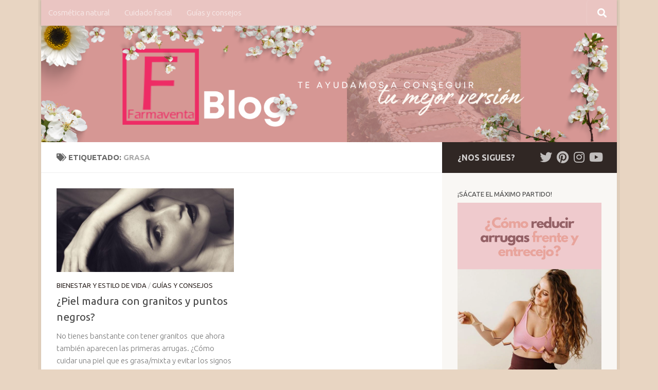

--- FILE ---
content_type: text/html; charset=UTF-8
request_url: https://blog.farmaventa.es/tag/grasa/
body_size: 12687
content:
<!DOCTYPE html>
<html class="no-js" lang="es">
<head>
  <meta charset="UTF-8">
  <meta name="viewport" content="width=device-width, initial-scale=1.0">
  <link rel="profile" href="https://gmpg.org/xfn/11" />
  <link rel="pingback" href="https://blog.farmaventa.es/xmlrpc.php">

  <title>grasa</title>
<meta name='robots' content='max-image-preview:large' />
	<style>img:is([sizes="auto" i], [sizes^="auto," i]) { contain-intrinsic-size: 3000px 1500px }</style>
	<script>document.documentElement.className = document.documentElement.className.replace("no-js","js");</script>
<link rel='dns-prefetch' href='//www.googletagmanager.com' />
<link rel="alternate" type="application/rss+xml" title=" &raquo; Feed" href="https://blog.farmaventa.es/feed/" />
<link rel="alternate" type="application/rss+xml" title=" &raquo; Feed de los comentarios" href="https://blog.farmaventa.es/comments/feed/" />
<link id="hu-user-gfont" href="//fonts.googleapis.com/css?family=Ubuntu:400,400italic,300italic,300,700&subset=latin,cyrillic-ext" rel="stylesheet" type="text/css"><link rel="alternate" type="application/rss+xml" title=" &raquo; Etiqueta grasa del feed" href="https://blog.farmaventa.es/tag/grasa/feed/" />
<script>
window._wpemojiSettings = {"baseUrl":"https:\/\/s.w.org\/images\/core\/emoji\/16.0.1\/72x72\/","ext":".png","svgUrl":"https:\/\/s.w.org\/images\/core\/emoji\/16.0.1\/svg\/","svgExt":".svg","source":{"concatemoji":"https:\/\/blog.farmaventa.es\/wp-includes\/js\/wp-emoji-release.min.js?ver=6.8.3"}};
/*! This file is auto-generated */
!function(s,n){var o,i,e;function c(e){try{var t={supportTests:e,timestamp:(new Date).valueOf()};sessionStorage.setItem(o,JSON.stringify(t))}catch(e){}}function p(e,t,n){e.clearRect(0,0,e.canvas.width,e.canvas.height),e.fillText(t,0,0);var t=new Uint32Array(e.getImageData(0,0,e.canvas.width,e.canvas.height).data),a=(e.clearRect(0,0,e.canvas.width,e.canvas.height),e.fillText(n,0,0),new Uint32Array(e.getImageData(0,0,e.canvas.width,e.canvas.height).data));return t.every(function(e,t){return e===a[t]})}function u(e,t){e.clearRect(0,0,e.canvas.width,e.canvas.height),e.fillText(t,0,0);for(var n=e.getImageData(16,16,1,1),a=0;a<n.data.length;a++)if(0!==n.data[a])return!1;return!0}function f(e,t,n,a){switch(t){case"flag":return n(e,"\ud83c\udff3\ufe0f\u200d\u26a7\ufe0f","\ud83c\udff3\ufe0f\u200b\u26a7\ufe0f")?!1:!n(e,"\ud83c\udde8\ud83c\uddf6","\ud83c\udde8\u200b\ud83c\uddf6")&&!n(e,"\ud83c\udff4\udb40\udc67\udb40\udc62\udb40\udc65\udb40\udc6e\udb40\udc67\udb40\udc7f","\ud83c\udff4\u200b\udb40\udc67\u200b\udb40\udc62\u200b\udb40\udc65\u200b\udb40\udc6e\u200b\udb40\udc67\u200b\udb40\udc7f");case"emoji":return!a(e,"\ud83e\udedf")}return!1}function g(e,t,n,a){var r="undefined"!=typeof WorkerGlobalScope&&self instanceof WorkerGlobalScope?new OffscreenCanvas(300,150):s.createElement("canvas"),o=r.getContext("2d",{willReadFrequently:!0}),i=(o.textBaseline="top",o.font="600 32px Arial",{});return e.forEach(function(e){i[e]=t(o,e,n,a)}),i}function t(e){var t=s.createElement("script");t.src=e,t.defer=!0,s.head.appendChild(t)}"undefined"!=typeof Promise&&(o="wpEmojiSettingsSupports",i=["flag","emoji"],n.supports={everything:!0,everythingExceptFlag:!0},e=new Promise(function(e){s.addEventListener("DOMContentLoaded",e,{once:!0})}),new Promise(function(t){var n=function(){try{var e=JSON.parse(sessionStorage.getItem(o));if("object"==typeof e&&"number"==typeof e.timestamp&&(new Date).valueOf()<e.timestamp+604800&&"object"==typeof e.supportTests)return e.supportTests}catch(e){}return null}();if(!n){if("undefined"!=typeof Worker&&"undefined"!=typeof OffscreenCanvas&&"undefined"!=typeof URL&&URL.createObjectURL&&"undefined"!=typeof Blob)try{var e="postMessage("+g.toString()+"("+[JSON.stringify(i),f.toString(),p.toString(),u.toString()].join(",")+"));",a=new Blob([e],{type:"text/javascript"}),r=new Worker(URL.createObjectURL(a),{name:"wpTestEmojiSupports"});return void(r.onmessage=function(e){c(n=e.data),r.terminate(),t(n)})}catch(e){}c(n=g(i,f,p,u))}t(n)}).then(function(e){for(var t in e)n.supports[t]=e[t],n.supports.everything=n.supports.everything&&n.supports[t],"flag"!==t&&(n.supports.everythingExceptFlag=n.supports.everythingExceptFlag&&n.supports[t]);n.supports.everythingExceptFlag=n.supports.everythingExceptFlag&&!n.supports.flag,n.DOMReady=!1,n.readyCallback=function(){n.DOMReady=!0}}).then(function(){return e}).then(function(){var e;n.supports.everything||(n.readyCallback(),(e=n.source||{}).concatemoji?t(e.concatemoji):e.wpemoji&&e.twemoji&&(t(e.twemoji),t(e.wpemoji)))}))}((window,document),window._wpemojiSettings);
</script>
<style id='wp-emoji-styles-inline-css'>

	img.wp-smiley, img.emoji {
		display: inline !important;
		border: none !important;
		box-shadow: none !important;
		height: 1em !important;
		width: 1em !important;
		margin: 0 0.07em !important;
		vertical-align: -0.1em !important;
		background: none !important;
		padding: 0 !important;
	}
</style>
<link rel='stylesheet' id='wp-block-library-css' href='https://blog.farmaventa.es/wp-includes/css/dist/block-library/style.min.css?ver=6.8.3' media='all' />
<style id='classic-theme-styles-inline-css'>
/*! This file is auto-generated */
.wp-block-button__link{color:#fff;background-color:#32373c;border-radius:9999px;box-shadow:none;text-decoration:none;padding:calc(.667em + 2px) calc(1.333em + 2px);font-size:1.125em}.wp-block-file__button{background:#32373c;color:#fff;text-decoration:none}
</style>
<style id='global-styles-inline-css'>
:root{--wp--preset--aspect-ratio--square: 1;--wp--preset--aspect-ratio--4-3: 4/3;--wp--preset--aspect-ratio--3-4: 3/4;--wp--preset--aspect-ratio--3-2: 3/2;--wp--preset--aspect-ratio--2-3: 2/3;--wp--preset--aspect-ratio--16-9: 16/9;--wp--preset--aspect-ratio--9-16: 9/16;--wp--preset--color--black: #000000;--wp--preset--color--cyan-bluish-gray: #abb8c3;--wp--preset--color--white: #ffffff;--wp--preset--color--pale-pink: #f78da7;--wp--preset--color--vivid-red: #cf2e2e;--wp--preset--color--luminous-vivid-orange: #ff6900;--wp--preset--color--luminous-vivid-amber: #fcb900;--wp--preset--color--light-green-cyan: #7bdcb5;--wp--preset--color--vivid-green-cyan: #00d084;--wp--preset--color--pale-cyan-blue: #8ed1fc;--wp--preset--color--vivid-cyan-blue: #0693e3;--wp--preset--color--vivid-purple: #9b51e0;--wp--preset--gradient--vivid-cyan-blue-to-vivid-purple: linear-gradient(135deg,rgba(6,147,227,1) 0%,rgb(155,81,224) 100%);--wp--preset--gradient--light-green-cyan-to-vivid-green-cyan: linear-gradient(135deg,rgb(122,220,180) 0%,rgb(0,208,130) 100%);--wp--preset--gradient--luminous-vivid-amber-to-luminous-vivid-orange: linear-gradient(135deg,rgba(252,185,0,1) 0%,rgba(255,105,0,1) 100%);--wp--preset--gradient--luminous-vivid-orange-to-vivid-red: linear-gradient(135deg,rgba(255,105,0,1) 0%,rgb(207,46,46) 100%);--wp--preset--gradient--very-light-gray-to-cyan-bluish-gray: linear-gradient(135deg,rgb(238,238,238) 0%,rgb(169,184,195) 100%);--wp--preset--gradient--cool-to-warm-spectrum: linear-gradient(135deg,rgb(74,234,220) 0%,rgb(151,120,209) 20%,rgb(207,42,186) 40%,rgb(238,44,130) 60%,rgb(251,105,98) 80%,rgb(254,248,76) 100%);--wp--preset--gradient--blush-light-purple: linear-gradient(135deg,rgb(255,206,236) 0%,rgb(152,150,240) 100%);--wp--preset--gradient--blush-bordeaux: linear-gradient(135deg,rgb(254,205,165) 0%,rgb(254,45,45) 50%,rgb(107,0,62) 100%);--wp--preset--gradient--luminous-dusk: linear-gradient(135deg,rgb(255,203,112) 0%,rgb(199,81,192) 50%,rgb(65,88,208) 100%);--wp--preset--gradient--pale-ocean: linear-gradient(135deg,rgb(255,245,203) 0%,rgb(182,227,212) 50%,rgb(51,167,181) 100%);--wp--preset--gradient--electric-grass: linear-gradient(135deg,rgb(202,248,128) 0%,rgb(113,206,126) 100%);--wp--preset--gradient--midnight: linear-gradient(135deg,rgb(2,3,129) 0%,rgb(40,116,252) 100%);--wp--preset--font-size--small: 13px;--wp--preset--font-size--medium: 20px;--wp--preset--font-size--large: 36px;--wp--preset--font-size--x-large: 42px;--wp--preset--spacing--20: 0.44rem;--wp--preset--spacing--30: 0.67rem;--wp--preset--spacing--40: 1rem;--wp--preset--spacing--50: 1.5rem;--wp--preset--spacing--60: 2.25rem;--wp--preset--spacing--70: 3.38rem;--wp--preset--spacing--80: 5.06rem;--wp--preset--shadow--natural: 6px 6px 9px rgba(0, 0, 0, 0.2);--wp--preset--shadow--deep: 12px 12px 50px rgba(0, 0, 0, 0.4);--wp--preset--shadow--sharp: 6px 6px 0px rgba(0, 0, 0, 0.2);--wp--preset--shadow--outlined: 6px 6px 0px -3px rgba(255, 255, 255, 1), 6px 6px rgba(0, 0, 0, 1);--wp--preset--shadow--crisp: 6px 6px 0px rgba(0, 0, 0, 1);}:where(.is-layout-flex){gap: 0.5em;}:where(.is-layout-grid){gap: 0.5em;}body .is-layout-flex{display: flex;}.is-layout-flex{flex-wrap: wrap;align-items: center;}.is-layout-flex > :is(*, div){margin: 0;}body .is-layout-grid{display: grid;}.is-layout-grid > :is(*, div){margin: 0;}:where(.wp-block-columns.is-layout-flex){gap: 2em;}:where(.wp-block-columns.is-layout-grid){gap: 2em;}:where(.wp-block-post-template.is-layout-flex){gap: 1.25em;}:where(.wp-block-post-template.is-layout-grid){gap: 1.25em;}.has-black-color{color: var(--wp--preset--color--black) !important;}.has-cyan-bluish-gray-color{color: var(--wp--preset--color--cyan-bluish-gray) !important;}.has-white-color{color: var(--wp--preset--color--white) !important;}.has-pale-pink-color{color: var(--wp--preset--color--pale-pink) !important;}.has-vivid-red-color{color: var(--wp--preset--color--vivid-red) !important;}.has-luminous-vivid-orange-color{color: var(--wp--preset--color--luminous-vivid-orange) !important;}.has-luminous-vivid-amber-color{color: var(--wp--preset--color--luminous-vivid-amber) !important;}.has-light-green-cyan-color{color: var(--wp--preset--color--light-green-cyan) !important;}.has-vivid-green-cyan-color{color: var(--wp--preset--color--vivid-green-cyan) !important;}.has-pale-cyan-blue-color{color: var(--wp--preset--color--pale-cyan-blue) !important;}.has-vivid-cyan-blue-color{color: var(--wp--preset--color--vivid-cyan-blue) !important;}.has-vivid-purple-color{color: var(--wp--preset--color--vivid-purple) !important;}.has-black-background-color{background-color: var(--wp--preset--color--black) !important;}.has-cyan-bluish-gray-background-color{background-color: var(--wp--preset--color--cyan-bluish-gray) !important;}.has-white-background-color{background-color: var(--wp--preset--color--white) !important;}.has-pale-pink-background-color{background-color: var(--wp--preset--color--pale-pink) !important;}.has-vivid-red-background-color{background-color: var(--wp--preset--color--vivid-red) !important;}.has-luminous-vivid-orange-background-color{background-color: var(--wp--preset--color--luminous-vivid-orange) !important;}.has-luminous-vivid-amber-background-color{background-color: var(--wp--preset--color--luminous-vivid-amber) !important;}.has-light-green-cyan-background-color{background-color: var(--wp--preset--color--light-green-cyan) !important;}.has-vivid-green-cyan-background-color{background-color: var(--wp--preset--color--vivid-green-cyan) !important;}.has-pale-cyan-blue-background-color{background-color: var(--wp--preset--color--pale-cyan-blue) !important;}.has-vivid-cyan-blue-background-color{background-color: var(--wp--preset--color--vivid-cyan-blue) !important;}.has-vivid-purple-background-color{background-color: var(--wp--preset--color--vivid-purple) !important;}.has-black-border-color{border-color: var(--wp--preset--color--black) !important;}.has-cyan-bluish-gray-border-color{border-color: var(--wp--preset--color--cyan-bluish-gray) !important;}.has-white-border-color{border-color: var(--wp--preset--color--white) !important;}.has-pale-pink-border-color{border-color: var(--wp--preset--color--pale-pink) !important;}.has-vivid-red-border-color{border-color: var(--wp--preset--color--vivid-red) !important;}.has-luminous-vivid-orange-border-color{border-color: var(--wp--preset--color--luminous-vivid-orange) !important;}.has-luminous-vivid-amber-border-color{border-color: var(--wp--preset--color--luminous-vivid-amber) !important;}.has-light-green-cyan-border-color{border-color: var(--wp--preset--color--light-green-cyan) !important;}.has-vivid-green-cyan-border-color{border-color: var(--wp--preset--color--vivid-green-cyan) !important;}.has-pale-cyan-blue-border-color{border-color: var(--wp--preset--color--pale-cyan-blue) !important;}.has-vivid-cyan-blue-border-color{border-color: var(--wp--preset--color--vivid-cyan-blue) !important;}.has-vivid-purple-border-color{border-color: var(--wp--preset--color--vivid-purple) !important;}.has-vivid-cyan-blue-to-vivid-purple-gradient-background{background: var(--wp--preset--gradient--vivid-cyan-blue-to-vivid-purple) !important;}.has-light-green-cyan-to-vivid-green-cyan-gradient-background{background: var(--wp--preset--gradient--light-green-cyan-to-vivid-green-cyan) !important;}.has-luminous-vivid-amber-to-luminous-vivid-orange-gradient-background{background: var(--wp--preset--gradient--luminous-vivid-amber-to-luminous-vivid-orange) !important;}.has-luminous-vivid-orange-to-vivid-red-gradient-background{background: var(--wp--preset--gradient--luminous-vivid-orange-to-vivid-red) !important;}.has-very-light-gray-to-cyan-bluish-gray-gradient-background{background: var(--wp--preset--gradient--very-light-gray-to-cyan-bluish-gray) !important;}.has-cool-to-warm-spectrum-gradient-background{background: var(--wp--preset--gradient--cool-to-warm-spectrum) !important;}.has-blush-light-purple-gradient-background{background: var(--wp--preset--gradient--blush-light-purple) !important;}.has-blush-bordeaux-gradient-background{background: var(--wp--preset--gradient--blush-bordeaux) !important;}.has-luminous-dusk-gradient-background{background: var(--wp--preset--gradient--luminous-dusk) !important;}.has-pale-ocean-gradient-background{background: var(--wp--preset--gradient--pale-ocean) !important;}.has-electric-grass-gradient-background{background: var(--wp--preset--gradient--electric-grass) !important;}.has-midnight-gradient-background{background: var(--wp--preset--gradient--midnight) !important;}.has-small-font-size{font-size: var(--wp--preset--font-size--small) !important;}.has-medium-font-size{font-size: var(--wp--preset--font-size--medium) !important;}.has-large-font-size{font-size: var(--wp--preset--font-size--large) !important;}.has-x-large-font-size{font-size: var(--wp--preset--font-size--x-large) !important;}
:where(.wp-block-post-template.is-layout-flex){gap: 1.25em;}:where(.wp-block-post-template.is-layout-grid){gap: 1.25em;}
:where(.wp-block-columns.is-layout-flex){gap: 2em;}:where(.wp-block-columns.is-layout-grid){gap: 2em;}
:root :where(.wp-block-pullquote){font-size: 1.5em;line-height: 1.6;}
</style>
<link rel='stylesheet' id='hueman-main-style-css' href='https://blog.farmaventa.es/wp-content/themes/hueman/assets/front/css/main.min.css?ver=3.7.27' media='all' />
<style id='hueman-main-style-inline-css'>
body { font-family:'Ubuntu', Arial, sans-serif;font-size:0.94rem }@media only screen and (min-width: 720px) {
        .nav > li { font-size:0.94rem; }
      }.boxed #wrapper, .container-inner { max-width: 1120px; }@media only screen and (min-width: 720px) {
                .boxed .desktop-sticky {
                  width: 1120px;
                }
              }::selection { background-color: #302724; }
::-moz-selection { background-color: #302724; }a,a>span.hu-external::after,.themeform label .required,#flexslider-featured .flex-direction-nav .flex-next:hover,#flexslider-featured .flex-direction-nav .flex-prev:hover,.post-hover:hover .post-title a,.post-title a:hover,.sidebar.s1 .post-nav li a:hover i,.content .post-nav li a:hover i,.post-related a:hover,.sidebar.s1 .widget_rss ul li a,#footer .widget_rss ul li a,.sidebar.s1 .widget_calendar a,#footer .widget_calendar a,.sidebar.s1 .alx-tab .tab-item-category a,.sidebar.s1 .alx-posts .post-item-category a,.sidebar.s1 .alx-tab li:hover .tab-item-title a,.sidebar.s1 .alx-tab li:hover .tab-item-comment a,.sidebar.s1 .alx-posts li:hover .post-item-title a,#footer .alx-tab .tab-item-category a,#footer .alx-posts .post-item-category a,#footer .alx-tab li:hover .tab-item-title a,#footer .alx-tab li:hover .tab-item-comment a,#footer .alx-posts li:hover .post-item-title a,.comment-tabs li.active a,.comment-awaiting-moderation,.child-menu a:hover,.child-menu .current_page_item > a,.wp-pagenavi a{ color: #302724; }input[type="submit"],.themeform button[type="submit"],.sidebar.s1 .sidebar-top,.sidebar.s1 .sidebar-toggle,#flexslider-featured .flex-control-nav li a.flex-active,.post-tags a:hover,.sidebar.s1 .widget_calendar caption,#footer .widget_calendar caption,.author-bio .bio-avatar:after,.commentlist li.bypostauthor > .comment-body:after,.commentlist li.comment-author-admin > .comment-body:after{ background-color: #302724; }.post-format .format-container { border-color: #302724; }.sidebar.s1 .alx-tabs-nav li.active a,#footer .alx-tabs-nav li.active a,.comment-tabs li.active a,.wp-pagenavi a:hover,.wp-pagenavi a:active,.wp-pagenavi span.current{ border-bottom-color: #302724!important; }.sidebar.s2 .post-nav li a:hover i,
.sidebar.s2 .widget_rss ul li a,
.sidebar.s2 .widget_calendar a,
.sidebar.s2 .alx-tab .tab-item-category a,
.sidebar.s2 .alx-posts .post-item-category a,
.sidebar.s2 .alx-tab li:hover .tab-item-title a,
.sidebar.s2 .alx-tab li:hover .tab-item-comment a,
.sidebar.s2 .alx-posts li:hover .post-item-title a { color: #282220; }
.sidebar.s2 .sidebar-top,.sidebar.s2 .sidebar-toggle,.post-comments,.jp-play-bar,.jp-volume-bar-value,.sidebar.s2 .widget_calendar caption{ background-color: #282220; }.sidebar.s2 .alx-tabs-nav li.active a { border-bottom-color: #282220; }
.post-comments::before { border-right-color: #282220; }
      .search-expand,
              #nav-topbar.nav-container { background-color: rgba(234,197,197,0.86)}@media only screen and (min-width: 720px) {
                #nav-topbar .nav ul { background-color: rgba(234,197,197,0.86); }
              }#header { background-color: #e5c6b3; }
@media only screen and (min-width: 720px) {
  #nav-header .nav ul { background-color: #e5c6b3; }
}
        #header #nav-mobile { background-color: rgba(107,1,59,0.33); }#nav-header.nav-container, #main-header-search .search-expand { background-color: rgba(232,211,192,0.75); }
@media only screen and (min-width: 720px) {
  #nav-header .nav ul { background-color: rgba(232,211,192,0.75); }
}
        #footer-bottom { background-color: #e0c4b8; }.sidebar.expanding, .sidebar.collapsing, .sidebar .sidebar-content, .sidebar .sidebar-toggle, .container-inner > .main::before,.container-inner > .main::after { background-color: #f9f7f4; }@media only screen and (min-width: 480px) and (max-width: 1200px) { .s2.expanded { background-color: #f9f7f4; } }@media only screen and (min-width: 480px) and (max-width: 960px) { .s1.expanded { background-color: #f9f7f4; } }body { background-color: #e8d5c2; }
</style>
<link rel='stylesheet' id='hueman-font-awesome-css' href='https://blog.farmaventa.es/wp-content/themes/hueman/assets/front/css/font-awesome.min.css?ver=3.7.27' media='all' />
<script id="nb-jquery" src="https://blog.farmaventa.es/wp-includes/js/jquery/jquery.min.js?ver=3.7.1" id="jquery-core-js"></script>
<script src="https://blog.farmaventa.es/wp-includes/js/jquery/jquery-migrate.min.js?ver=3.4.1" id="jquery-migrate-js"></script>

<!-- Fragmento de código de la etiqueta de Google (gtag.js) añadida por Site Kit -->
<!-- Fragmento de código de Google Analytics añadido por Site Kit -->
<script src="https://www.googletagmanager.com/gtag/js?id=GT-NM29PMK7" id="google_gtagjs-js" async></script>
<script id="google_gtagjs-js-after">
window.dataLayer = window.dataLayer || [];function gtag(){dataLayer.push(arguments);}
gtag("set","linker",{"domains":["blog.farmaventa.es"]});
gtag("js", new Date());
gtag("set", "developer_id.dZTNiMT", true);
gtag("config", "GT-NM29PMK7");
 window._googlesitekit = window._googlesitekit || {}; window._googlesitekit.throttledEvents = []; window._googlesitekit.gtagEvent = (name, data) => { var key = JSON.stringify( { name, data } ); if ( !! window._googlesitekit.throttledEvents[ key ] ) { return; } window._googlesitekit.throttledEvents[ key ] = true; setTimeout( () => { delete window._googlesitekit.throttledEvents[ key ]; }, 5 ); gtag( "event", name, { ...data, event_source: "site-kit" } ); };
</script>
<link rel="https://api.w.org/" href="https://blog.farmaventa.es/wp-json/" /><link rel="alternate" title="JSON" type="application/json" href="https://blog.farmaventa.es/wp-json/wp/v2/tags/649" /><link rel="EditURI" type="application/rsd+xml" title="RSD" href="https://blog.farmaventa.es/xmlrpc.php?rsd" />
<meta name="generator" content="WordPress 6.8.3" />
<meta name="generator" content="Site Kit by Google 1.165.0" />    <link rel="preload" as="font" type="font/woff2" href="https://blog.farmaventa.es/wp-content/themes/hueman/assets/front/webfonts/fa-brands-400.woff2?v=5.15.2" crossorigin="anonymous"/>
    <link rel="preload" as="font" type="font/woff2" href="https://blog.farmaventa.es/wp-content/themes/hueman/assets/front/webfonts/fa-regular-400.woff2?v=5.15.2" crossorigin="anonymous"/>
    <link rel="preload" as="font" type="font/woff2" href="https://blog.farmaventa.es/wp-content/themes/hueman/assets/front/webfonts/fa-solid-900.woff2?v=5.15.2" crossorigin="anonymous"/>
  <!--[if lt IE 9]>
<script src="https://blog.farmaventa.es/wp-content/themes/hueman/assets/front/js/ie/html5shiv-printshiv.min.js"></script>
<script src="https://blog.farmaventa.es/wp-content/themes/hueman/assets/front/js/ie/selectivizr.js"></script>
<![endif]-->
<style>.recentcomments a{display:inline !important;padding:0 !important;margin:0 !important;}</style><link rel="icon" href="https://blog.farmaventa.es/wp-content/uploads/2023/09/cropped-farmaventa_logo_red-1-32x32.jpg" sizes="32x32" />
<link rel="icon" href="https://blog.farmaventa.es/wp-content/uploads/2023/09/cropped-farmaventa_logo_red-1-192x192.jpg" sizes="192x192" />
<link rel="apple-touch-icon" href="https://blog.farmaventa.es/wp-content/uploads/2023/09/cropped-farmaventa_logo_red-1-180x180.jpg" />
<meta name="msapplication-TileImage" content="https://blog.farmaventa.es/wp-content/uploads/2023/09/cropped-farmaventa_logo_red-1-270x270.jpg" />
		<style id="wp-custom-css">
			button,
.wp-block-button__link {
  background-color: #E8C1C5;
  color: #333333;
  border: none;
  border-radius: 6px;
  padding: 12px 24px;
  font-size: 16px;
  text-transform: uppercase;
  cursor: pointer;
  transition: background-color 0.3s ease;
}

button:hover,
.wp-block-button__link:hover {
  background-color: #D8A9AE;
}
		</style>
		</head>

<body class="nb-3-3-8 nimble-no-local-data-skp__tax_post_tag_649 nimble-no-group-site-tmpl-skp__all_post_tag archive tag tag-grasa tag-649 wp-custom-logo wp-embed-responsive wp-theme-hueman sek-hide-rc-badge col-2cl boxed topbar-enabled mobile-sidebar-hide-s2 header-desktop-sticky header-mobile-sticky hueman-3-7-27 chrome">
<div id="wrapper">
  <a class="screen-reader-text skip-link" href="#content">Saltar al contenido</a>
  
  <header id="header" class="top-menu-mobile-on one-mobile-menu top_menu header-ads-desktop  topbar-transparent has-header-img">
        <nav class="nav-container group mobile-menu mobile-sticky " id="nav-mobile" data-menu-id="header-1">
  <div class="mobile-title-logo-in-header"><p class="site-title">                  <a class="custom-logo-link" href="https://blog.farmaventa.es/" rel="home" title=" | Inicio"><img src="https://blog.farmaventa.es/wp-content/uploads/2023/09/cropped-FARMAVENTA_shop_online_web.png" alt="" width="400" height="56"/></a>                </p></div>
        
                    <!-- <div class="ham__navbar-toggler collapsed" aria-expanded="false">
          <div class="ham__navbar-span-wrapper">
            <span class="ham-toggler-menu__span"></span>
          </div>
        </div> -->
        <button class="ham__navbar-toggler-two collapsed" title="Menu" aria-expanded="false">
          <span class="ham__navbar-span-wrapper">
            <span class="line line-1"></span>
            <span class="line line-2"></span>
            <span class="line line-3"></span>
          </span>
        </button>
            
      <div class="nav-text"></div>
      <div class="nav-wrap container">
                  <ul class="nav container-inner group mobile-search">
                            <li>
                  <form role="search" method="get" class="search-form" action="https://blog.farmaventa.es/">
				<label>
					<span class="screen-reader-text">Buscar:</span>
					<input type="search" class="search-field" placeholder="Buscar &hellip;" value="" name="s" />
				</label>
				<input type="submit" class="search-submit" value="Buscar" />
			</form>                </li>
                      </ul>
                <ul id="menu-temas" class="nav container-inner group"><li id="menu-item-1461" class="menu-item menu-item-type-taxonomy menu-item-object-category menu-item-1461"><a href="https://blog.farmaventa.es/category/antiarrugas/">Cosmética natural</a></li>
<li id="menu-item-1462" class="menu-item menu-item-type-taxonomy menu-item-object-category menu-item-1462"><a href="https://blog.farmaventa.es/category/productos/">Cuidado facial</a></li>
<li id="menu-item-1463" class="menu-item menu-item-type-taxonomy menu-item-object-category menu-item-1463"><a href="https://blog.farmaventa.es/category/consejos/">Guías y consejos</a></li>
</ul>      </div>
</nav><!--/#nav-topbar-->  
        <nav class="nav-container group desktop-menu desktop-sticky " id="nav-topbar" data-menu-id="header-2">
    <div class="nav-text"></div>
  <div class="topbar-toggle-down">
    <i class="fas fa-angle-double-down" aria-hidden="true" data-toggle="down" title="Expandir menú"></i>
    <i class="fas fa-angle-double-up" aria-hidden="true" data-toggle="up" title="Contraer Menú"></i>
  </div>
  <div class="nav-wrap container">
    <ul id="menu-temas-1" class="nav container-inner group"><li class="menu-item menu-item-type-taxonomy menu-item-object-category menu-item-1461"><a href="https://blog.farmaventa.es/category/antiarrugas/">Cosmética natural</a></li>
<li class="menu-item menu-item-type-taxonomy menu-item-object-category menu-item-1462"><a href="https://blog.farmaventa.es/category/productos/">Cuidado facial</a></li>
<li class="menu-item menu-item-type-taxonomy menu-item-object-category menu-item-1463"><a href="https://blog.farmaventa.es/category/consejos/">Guías y consejos</a></li>
</ul>  </div>
      <div id="topbar-header-search" class="container">
      <div class="container-inner">
        <button class="toggle-search"><i class="fas fa-search"></i></button>
        <div class="search-expand">
          <div class="search-expand-inner"><form role="search" method="get" class="search-form" action="https://blog.farmaventa.es/">
				<label>
					<span class="screen-reader-text">Buscar:</span>
					<input type="search" class="search-field" placeholder="Buscar &hellip;" value="" name="s" />
				</label>
				<input type="submit" class="search-submit" value="Buscar" />
			</form></div>
        </div>
      </div><!--/.container-inner-->
    </div><!--/.container-->
  
</nav><!--/#nav-topbar-->  
  <div class="container group">
        <div class="container-inner">

                <div id="header-image-wrap">
              <div class="group hu-pad central-header-zone">
                                                  </div>

              <a href="https://blog.farmaventa.es/" rel="home"><img src="https://blog.farmaventa.es/wp-content/uploads/2025/04/Anadir-un-titulo-1.png" width="1380" height="280" alt="" class="new-site-image" srcset="https://blog.farmaventa.es/wp-content/uploads/2025/04/Anadir-un-titulo-1.png 1380w, https://blog.farmaventa.es/wp-content/uploads/2025/04/Anadir-un-titulo-1-300x61.png 300w, https://blog.farmaventa.es/wp-content/uploads/2025/04/Anadir-un-titulo-1-1024x208.png 1024w, https://blog.farmaventa.es/wp-content/uploads/2025/04/Anadir-un-titulo-1-768x156.png 768w" sizes="(max-width: 1380px) 100vw, 1380px" decoding="async" fetchpriority="high" /></a>          </div>
      
      
    </div><!--/.container-inner-->
      </div><!--/.container-->

</header><!--/#header-->
  
  <div class="container" id="page">
    <div class="container-inner">
            <div class="main">
        <div class="main-inner group">
          
              <main class="content" id="content">
              <div class="page-title hu-pad group">
          	    		<h1><i class="fas fa-tags"></i>Etiquetado: <span>grasa </span></h1>
    	
    </div><!--/.page-title-->
          <div class="hu-pad group">
            
  <div id="grid-wrapper" class="post-list group">
    <div class="post-row">        <article id="post-140" class="group grid-item post-140 post type-post status-publish format-standard has-post-thumbnail hentry category-belleza category-consejos tag-granos tag-grasa tag-negros tag-piel tag-puntos tag-serum">
	<div class="post-inner post-hover">
      		<div class="post-thumbnail">
  			<a href="https://blog.farmaventa.es/consejos/piel-granos-acne-puntos-negros-tersa/">
            				<img width="720" height="340" src="https://blog.farmaventa.es/wp-content/uploads/2020/03/chica_mujer_bonita_piel_arrugas_farmaventa-720x340.jpg" class="attachment-thumb-large size-thumb-large no-lazy wp-post-image" alt="Piel tersa, limpia y sin acné" decoding="async" srcset="https://blog.farmaventa.es/wp-content/uploads/2020/03/chica_mujer_bonita_piel_arrugas_farmaventa-720x340.jpg 720w, https://blog.farmaventa.es/wp-content/uploads/2020/03/chica_mujer_bonita_piel_arrugas_farmaventa-520x245.jpg 520w" sizes="(max-width: 720px) 100vw, 720px" />  				  				  				  			</a>
  			  		</div><!--/.post-thumbnail-->
          		<div class="post-meta group">
          			  <p class="post-category"><a href="https://blog.farmaventa.es/category/belleza/" rel="category tag">Bienestar y estilo de vida</a> / <a href="https://blog.farmaventa.es/category/consejos/" rel="category tag">Guías y consejos</a></p>
                  		</div><!--/.post-meta-->
    		<h2 class="post-title entry-title">
			<a href="https://blog.farmaventa.es/consejos/piel-granos-acne-puntos-negros-tersa/" rel="bookmark">¿Piel madura con granitos y puntos negros?</a>
		</h2><!--/.post-title-->

				<div class="entry excerpt entry-summary">
			<p>No tienes banstante con tener granitos&nbsp; que ahora también aparecen las primeras arrugas. ¿Cómo cuidar una piel que es grasa/mixta y evitar los signos de envejecimiento? Nuestra piel&#46;&#46;&#46;</p>
		</div><!--/.entry-->
		
	</div><!--/.post-inner-->
</article><!--/.post-->
    </div>  </div><!--/.post-list-->

<nav class="pagination group">
			<ul class="group">
			<li class="prev left"></li>
			<li class="next right"></li>
		</ul>
	</nav><!--/.pagination-->
          </div><!--/.hu-pad-->
            </main><!--/.content-->
          

	<div class="sidebar s1 collapsed" data-position="right" data-layout="col-2cl" data-sb-id="s1">

		<button class="sidebar-toggle" title="Amplia la barra lateral"><i class="fas sidebar-toggle-arrows"></i></button>

		<div class="sidebar-content">

			           			<div class="sidebar-top group">
                        <p>¿nos sigues?</p>                    <ul class="social-links"><li><a rel="nofollow noopener noreferrer" class="social-tooltip"  title="Síguenos en Twitter" aria-label="Síguenos en Twitter" href="https://twitter.com/FarmaVenta" target="_blank" ><i class="fab fa-twitter"></i></a></li><li><a rel="nofollow noopener noreferrer" class="social-tooltip"  title="Síguenos en Pinterest" aria-label="Síguenos en Pinterest" href="https://www.pinterest.es/FarmaVenta/pins/" target="_blank" ><i class="fab fa-pinterest"></i></a></li><li><a rel="nofollow noopener noreferrer" class="social-tooltip"  title="Síguenos en Instagram" aria-label="Síguenos en Instagram" href="https://www.instagram.com/farmaventa_pg/" target="_blank" ><i class="fab fa-instagram"></i></a></li><li><a rel="nofollow noopener noreferrer" class="social-tooltip"  title="Síguenos en Youtube" aria-label="Síguenos en Youtube" href="https://www.youtube.com/channel/UCxMzKPF5zmzom0qe7V6xPhg" target="_blank" ><i class="fab fa-youtube"></i></a></li></ul>  			</div>
			
			
			
			<div id="media_image-3" class="widget widget_media_image"><h3 class="widget-title">¡Sácate el máximo partido!</h3><a href="https://www.farmaventa.es/frownies"><img width="1080" height="1920" src="https://blog.farmaventa.es/wp-content/uploads/2025/08/Copia-de-FROWNIES-AMAZON-valoraciones-WA-1.png" class="image wp-image-1739  attachment-full size-full no-lazy" alt="Mujer aplicando parches Frownies en la frente y entrecejo, como tratamiento natural para suavizar arrugas de expresión mientras duerme." style="max-width: 100%; height: auto;" decoding="async" loading="lazy" srcset="https://blog.farmaventa.es/wp-content/uploads/2025/08/Copia-de-FROWNIES-AMAZON-valoraciones-WA-1.png 1080w, https://blog.farmaventa.es/wp-content/uploads/2025/08/Copia-de-FROWNIES-AMAZON-valoraciones-WA-1-169x300.png 169w, https://blog.farmaventa.es/wp-content/uploads/2025/08/Copia-de-FROWNIES-AMAZON-valoraciones-WA-1-576x1024.png 576w, https://blog.farmaventa.es/wp-content/uploads/2025/08/Copia-de-FROWNIES-AMAZON-valoraciones-WA-1-768x1365.png 768w, https://blog.farmaventa.es/wp-content/uploads/2025/08/Copia-de-FROWNIES-AMAZON-valoraciones-WA-1-864x1536.png 864w" sizes="auto, (max-width: 1080px) 100vw, 1080px" /></a></div><div id="media_image-8" class="widget widget_media_image"><h3 class="widget-title">Manicura perfecta con Pink Gellac &#8211; Tonos primaverales</h3><a href="http://www.farmaventa.es"><img width="576" height="1024" src="https://blog.farmaventa.es/wp-content/uploads/2025/08/colores-de-verano.png" class="image wp-image-1674  attachment-full size-full no-lazy" alt="Consigue un esmalte GRATIS comprando tus colores para manicuras de verano 2025" style="max-width: 100%; height: auto;" decoding="async" loading="lazy" srcset="https://blog.farmaventa.es/wp-content/uploads/2025/08/colores-de-verano.png 576w, https://blog.farmaventa.es/wp-content/uploads/2025/08/colores-de-verano-169x300.png 169w" sizes="auto, (max-width: 576px) 100vw, 576px" /></a></div><div id="media_image-6" class="widget widget_media_image"><h3 class="widget-title">Parches de Hidrogel SkinRèmide</h3><a href="https://www.farmaventa.es/skinr%C3%A8mide"><img width="1000" height="1500" src="https://blog.farmaventa.es/wp-content/uploads/2024/02/Skinremide-para-cuello-y-escote-sin-arrugas.png" class="image wp-image-1557  attachment-full size-full no-lazy" alt="Clica en la imagen para más información" style="max-width: 100%; height: auto;" title="Parches de Hidrogel SkinRèmide" decoding="async" loading="lazy" srcset="https://blog.farmaventa.es/wp-content/uploads/2024/02/Skinremide-para-cuello-y-escote-sin-arrugas.png 1000w, https://blog.farmaventa.es/wp-content/uploads/2024/02/Skinremide-para-cuello-y-escote-sin-arrugas-200x300.png 200w, https://blog.farmaventa.es/wp-content/uploads/2024/02/Skinremide-para-cuello-y-escote-sin-arrugas-683x1024.png 683w, https://blog.farmaventa.es/wp-content/uploads/2024/02/Skinremide-para-cuello-y-escote-sin-arrugas-768x1152.png 768w" sizes="auto, (max-width: 1000px) 100vw, 1000px" /></a></div><div id="search-2" class="widget widget_search"><h3 class="widget-title">Buscar</h3><form role="search" method="get" class="search-form" action="https://blog.farmaventa.es/">
				<label>
					<span class="screen-reader-text">Buscar:</span>
					<input type="search" class="search-field" placeholder="Buscar &hellip;" value="" name="s" />
				</label>
				<input type="submit" class="search-submit" value="Buscar" />
			</form></div>
		<div id="recent-posts-2" class="widget widget_recent_entries">
		<h3 class="widget-title">Entradas recientes</h3>
		<ul>
											<li>
					<a href="https://blog.farmaventa.es/esmaltes-de-gel/como-elegir-la-base-coat-ideal-para-tu-esmalte-gellak-guia-rapida-pink-gellac/">Cómo elegir la base coat ideal para tu esmalte gellak: guía rápida Pink Gellac</a>
									</li>
											<li>
					<a href="https://blog.farmaventa.es/antiarrugas/no-encuentras-frownies-en-amazon-en-farmaventa-es-siguen-disponibles/">¿No encuentras Frownies en Amazon? En Farmaventa.es siguen disponibles.</a>
									</li>
											<li>
					<a href="https://blog.farmaventa.es/esmaltes-de-gel/tipos-de-bases-para-tu-manicura-cual-necesitas/">Tipos de Bases para tu manicura: ¿Cuál necesitas?</a>
									</li>
											<li>
					<a href="https://blog.farmaventa.es/esmaltes-de-gel/%f0%9f%a7%aa-que-pasa-con-los-acrilatos-alternativos-al-tpo-en-la-formula-de-pink-gellac/">🧪 ¿Qué pasa con los acrilatos alternativos al TPO en la fórmula de Pink Gellac?</a>
									</li>
											<li>
					<a href="https://blog.farmaventa.es/belleza/inspiradas-por-andie-macdowell-como-lograr-una-piel-madura-luminosa-y-firme/">Inspiradas por Andie MacDowell: cómo lograr una piel madura luminosa y firme.</a>
									</li>
					</ul>

		</div><div id="recent-comments-2" class="widget widget_recent_comments"><h3 class="widget-title">Comentarios recientes</h3><ul id="recentcomments"><li class="recentcomments"><span class="comment-author-link"><a href="http://www.farmaventa.es" class="url" rel="ugc external nofollow">Fran</a></span> en <a href="https://blog.farmaventa.es/consejos/como-acabar-con-las-arrugas-por-dormir-con-mala-postura/#comment-483">¿Cómo acabar con las arrugas por dormir en mala postura?</a></li><li class="recentcomments"><span class="comment-author-link"><a href="http://www.farmaventa.es" class="url" rel="ugc external nofollow">Fran</a></span> en <a href="https://blog.farmaventa.es/consejos/retirar-esmalte-gel-semipermanente-facil/#comment-482">Retirar el esmalte de gel semipermanente</a></li><li class="recentcomments"><span class="comment-author-link">Nuria</span> en <a href="https://blog.farmaventa.es/consejos/como-acabar-con-las-arrugas-por-dormir-con-mala-postura/#comment-425">¿Cómo acabar con las arrugas por dormir en mala postura?</a></li><li class="recentcomments"><span class="comment-author-link"><a href="http://erxknhgrel" class="url" rel="ugc external nofollow">jxxylnvsyz</a></span> en <a href="https://blog.farmaventa.es/consejos/retirar-esmalte-gel-semipermanente-facil/#comment-424">Retirar el esmalte de gel semipermanente</a></li><li class="recentcomments"><span class="comment-author-link"><a href="https://shor.cc/qILzX" class="url" rel="ugc external nofollow">Naia</a></span> en <a href="https://blog.farmaventa.es/productos/fotos-de-antes-y-despues-de-aplicar-parches-antiarrugas-frownies/#comment-50">Fotos de antes y después de aplicar parches antiarrugas Frownies</a></li></ul></div><div id="archives-2" class="widget widget_archive"><h3 class="widget-title">¿Quieres leer más?</h3>		<label class="screen-reader-text" for="archives-dropdown-2">¿Quieres leer más?</label>
		<select id="archives-dropdown-2" name="archive-dropdown">
			
			<option value="">Elegir el mes</option>
				<option value='https://blog.farmaventa.es/2025/11/'> noviembre 2025 </option>
	<option value='https://blog.farmaventa.es/2025/10/'> octubre 2025 </option>
	<option value='https://blog.farmaventa.es/2025/09/'> septiembre 2025 </option>
	<option value='https://blog.farmaventa.es/2025/08/'> agosto 2025 </option>
	<option value='https://blog.farmaventa.es/2025/07/'> julio 2025 </option>
	<option value='https://blog.farmaventa.es/2025/05/'> mayo 2025 </option>
	<option value='https://blog.farmaventa.es/2024/02/'> febrero 2024 </option>
	<option value='https://blog.farmaventa.es/2024/01/'> enero 2024 </option>
	<option value='https://blog.farmaventa.es/2023/09/'> septiembre 2023 </option>
	<option value='https://blog.farmaventa.es/2023/07/'> julio 2023 </option>
	<option value='https://blog.farmaventa.es/2023/05/'> mayo 2023 </option>
	<option value='https://blog.farmaventa.es/2023/04/'> abril 2023 </option>
	<option value='https://blog.farmaventa.es/2023/03/'> marzo 2023 </option>
	<option value='https://blog.farmaventa.es/2022/10/'> octubre 2022 </option>
	<option value='https://blog.farmaventa.es/2022/09/'> septiembre 2022 </option>
	<option value='https://blog.farmaventa.es/2022/03/'> marzo 2022 </option>
	<option value='https://blog.farmaventa.es/2021/12/'> diciembre 2021 </option>
	<option value='https://blog.farmaventa.es/2021/11/'> noviembre 2021 </option>
	<option value='https://blog.farmaventa.es/2021/10/'> octubre 2021 </option>
	<option value='https://blog.farmaventa.es/2021/08/'> agosto 2021 </option>
	<option value='https://blog.farmaventa.es/2021/06/'> junio 2021 </option>
	<option value='https://blog.farmaventa.es/2020/11/'> noviembre 2020 </option>
	<option value='https://blog.farmaventa.es/2020/10/'> octubre 2020 </option>
	<option value='https://blog.farmaventa.es/2020/09/'> septiembre 2020 </option>
	<option value='https://blog.farmaventa.es/2020/05/'> mayo 2020 </option>
	<option value='https://blog.farmaventa.es/2020/04/'> abril 2020 </option>
	<option value='https://blog.farmaventa.es/2020/03/'> marzo 2020 </option>
	<option value='https://blog.farmaventa.es/2020/02/'> febrero 2020 </option>
	<option value='https://blog.farmaventa.es/2020/01/'> enero 2020 </option>
	<option value='https://blog.farmaventa.es/2019/11/'> noviembre 2019 </option>
	<option value='https://blog.farmaventa.es/2019/10/'> octubre 2019 </option>
	<option value='https://blog.farmaventa.es/2019/09/'> septiembre 2019 </option>
	<option value='https://blog.farmaventa.es/2019/08/'> agosto 2019 </option>
	<option value='https://blog.farmaventa.es/2019/07/'> julio 2019 </option>
	<option value='https://blog.farmaventa.es/2019/06/'> junio 2019 </option>
	<option value='https://blog.farmaventa.es/2019/04/'> abril 2019 </option>
	<option value='https://blog.farmaventa.es/2019/03/'> marzo 2019 </option>
	<option value='https://blog.farmaventa.es/2019/02/'> febrero 2019 </option>
	<option value='https://blog.farmaventa.es/2018/12/'> diciembre 2018 </option>
	<option value='https://blog.farmaventa.es/2018/11/'> noviembre 2018 </option>
	<option value='https://blog.farmaventa.es/2018/09/'> septiembre 2018 </option>
	<option value='https://blog.farmaventa.es/2018/06/'> junio 2018 </option>
	<option value='https://blog.farmaventa.es/2018/05/'> mayo 2018 </option>
	<option value='https://blog.farmaventa.es/2018/04/'> abril 2018 </option>
	<option value='https://blog.farmaventa.es/2018/03/'> marzo 2018 </option>
	<option value='https://blog.farmaventa.es/2018/01/'> enero 2018 </option>
	<option value='https://blog.farmaventa.es/2017/11/'> noviembre 2017 </option>
	<option value='https://blog.farmaventa.es/2017/10/'> octubre 2017 </option>
	<option value='https://blog.farmaventa.es/2017/09/'> septiembre 2017 </option>
	<option value='https://blog.farmaventa.es/2017/08/'> agosto 2017 </option>
	<option value='https://blog.farmaventa.es/2017/05/'> mayo 2017 </option>
	<option value='https://blog.farmaventa.es/2016/11/'> noviembre 2016 </option>
	<option value='https://blog.farmaventa.es/2016/10/'> octubre 2016 </option>
	<option value='https://blog.farmaventa.es/2016/09/'> septiembre 2016 </option>
	<option value='https://blog.farmaventa.es/2016/08/'> agosto 2016 </option>
	<option value='https://blog.farmaventa.es/2016/07/'> julio 2016 </option>
	<option value='https://blog.farmaventa.es/2016/06/'> junio 2016 </option>
	<option value='https://blog.farmaventa.es/2016/05/'> mayo 2016 </option>
	<option value='https://blog.farmaventa.es/2016/04/'> abril 2016 </option>
	<option value='https://blog.farmaventa.es/2016/03/'> marzo 2016 </option>
	<option value='https://blog.farmaventa.es/2016/02/'> febrero 2016 </option>
	<option value='https://blog.farmaventa.es/2016/01/'> enero 2016 </option>
	<option value='https://blog.farmaventa.es/2015/12/'> diciembre 2015 </option>
	<option value='https://blog.farmaventa.es/2015/11/'> noviembre 2015 </option>
	<option value='https://blog.farmaventa.es/2015/10/'> octubre 2015 </option>
	<option value='https://blog.farmaventa.es/2015/08/'> agosto 2015 </option>
	<option value='https://blog.farmaventa.es/2015/04/'> abril 2015 </option>
	<option value='https://blog.farmaventa.es/2015/03/'> marzo 2015 </option>
	<option value='https://blog.farmaventa.es/2014/05/'> mayo 2014 </option>
	<option value='https://blog.farmaventa.es/2013/07/'> julio 2013 </option>
	<option value='https://blog.farmaventa.es/2013/06/'> junio 2013 </option>
	<option value='https://blog.farmaventa.es/2013/05/'> mayo 2013 </option>
	<option value='https://blog.farmaventa.es/2013/03/'> marzo 2013 </option>
	<option value='https://blog.farmaventa.es/2013/02/'> febrero 2013 </option>
	<option value='https://blog.farmaventa.es/2013/01/'> enero 2013 </option>
	<option value='https://blog.farmaventa.es/2012/09/'> septiembre 2012 </option>
	<option value='https://blog.farmaventa.es/2009/12/'> diciembre 2009 </option>

		</select>

			<script>
(function() {
	var dropdown = document.getElementById( "archives-dropdown-2" );
	function onSelectChange() {
		if ( dropdown.options[ dropdown.selectedIndex ].value !== '' ) {
			document.location.href = this.options[ this.selectedIndex ].value;
		}
	}
	dropdown.onchange = onSelectChange;
})();
</script>
</div>
		</div><!--/.sidebar-content-->

	</div><!--/.sidebar-->

	

        </div><!--/.main-inner-->
      </div><!--/.main-->
    </div><!--/.container-inner-->
  </div><!--/.container-->
    <footer id="footer">

    
    
    
    <section class="container" id="footer-bottom">
      <div class="container-inner">

        <a id="back-to-top" href="#"><i class="fas fa-angle-up"></i></a>

        <div class="hu-pad group">

          <div class="grid one-half">
                                      <img id="footer-logo" src="https://blog.farmaventa.es/wp-content/uploads/2023/09/cropped-farmaventa_logo_red-1.jpg" alt="">
            
            <div id="copyright">
                <p> &copy; 2026. Todos los derechos reservados.</p>
            </div><!--/#copyright-->

                                                          <div id="credit" style="">
                    <p>Funciona con&nbsp;<a class="fab fa-wordpress" title="Funciona con WordPress" href="https://wordpress.org/" target="_blank" rel="noopener noreferrer"></a> - Diseñado con el&nbsp;<a href="https://presscustomizr.com/hueman/" title="Tema Hueman">Tema Hueman</a></p>
                  </div><!--/#credit-->
                          
          </div>

          <div class="grid one-half last">
                                          <ul class="social-links"><li><a rel="nofollow noopener noreferrer" class="social-tooltip"  title="Síguenos en Twitter" aria-label="Síguenos en Twitter" href="https://twitter.com/FarmaVenta" target="_blank" ><i class="fab fa-twitter"></i></a></li><li><a rel="nofollow noopener noreferrer" class="social-tooltip"  title="Síguenos en Pinterest" aria-label="Síguenos en Pinterest" href="https://www.pinterest.es/FarmaVenta/pins/" target="_blank" ><i class="fab fa-pinterest"></i></a></li><li><a rel="nofollow noopener noreferrer" class="social-tooltip"  title="Síguenos en Instagram" aria-label="Síguenos en Instagram" href="https://www.instagram.com/farmaventa_pg/" target="_blank" ><i class="fab fa-instagram"></i></a></li><li><a rel="nofollow noopener noreferrer" class="social-tooltip"  title="Síguenos en Youtube" aria-label="Síguenos en Youtube" href="https://www.youtube.com/channel/UCxMzKPF5zmzom0qe7V6xPhg" target="_blank" ><i class="fab fa-youtube"></i></a></li></ul>                                    </div>

        </div><!--/.hu-pad-->

      </div><!--/.container-inner-->
    </section><!--/.container-->

  </footer><!--/#footer-->

</div><!--/#wrapper-->

<script type="speculationrules">
{"prefetch":[{"source":"document","where":{"and":[{"href_matches":"\/*"},{"not":{"href_matches":["\/wp-*.php","\/wp-admin\/*","\/wp-content\/uploads\/*","\/wp-content\/*","\/wp-content\/plugins\/*","\/wp-content\/themes\/hueman\/*","\/*\\?(.+)"]}},{"not":{"selector_matches":"a[rel~=\"nofollow\"]"}},{"not":{"selector_matches":".no-prefetch, .no-prefetch a"}}]},"eagerness":"conservative"}]}
</script>

<!-- Acceder con el botón de Google añadido por Site Kit -->
		<style>
		.googlesitekit-sign-in-with-google__frontend-output-button{max-width:320px}
		</style>
		<script src="https://accounts.google.com/gsi/client"></script>
<script>
(()=>{async function handleCredentialResponse(response){try{const res=await fetch('https://blog.farmaventa.es/wp-login.php?action=googlesitekit_auth',{method:'POST',headers:{'Content-Type':'application/x-www-form-urlencoded'},body:new URLSearchParams(response)});/* Preserve comment text in case of redirect after login on a page with a Sign in with Google button in the WordPress comments. */ const commentText=document.querySelector('#comment')?.value;const postId=document.querySelectorAll('.googlesitekit-sign-in-with-google__comments-form-button')?.[0]?.className?.match(/googlesitekit-sign-in-with-google__comments-form-button-postid-(\d+)/)?.[1];if(!! commentText?.length){sessionStorage.setItem(`siwg-comment-text-${postId}`,commentText);}location.reload();}catch(error){console.error(error);}}if(typeof google !=='undefined'){google.accounts.id.initialize({client_id:'G-JR66ZVN2PP',callback:handleCredentialResponse,library_name:'Site-Kit'});}const defaultButtonOptions={"theme":"outline","text":"signin_with","shape":"rectangular"};document.querySelectorAll('.googlesitekit-sign-in-with-google__frontend-output-button').forEach((siwgButtonDiv)=>{const buttonOptions={shape:siwgButtonDiv.getAttribute('data-googlesitekit-siwg-shape')|| defaultButtonOptions.shape,text:siwgButtonDiv.getAttribute('data-googlesitekit-siwg-text')|| defaultButtonOptions.text,theme:siwgButtonDiv.getAttribute('data-googlesitekit-siwg-theme')|| defaultButtonOptions.theme,};if(typeof google !=='undefined'){google.accounts.id.renderButton(siwgButtonDiv,buttonOptions);}});/* If there is a matching saved comment text in sessionStorage,restore it to the comment field and remove it from sessionStorage. */ const postId=document.body.className.match(/postid-(\d+)/)?.[1];const commentField=document.querySelector('#comment');const commentText=sessionStorage.getItem(`siwg-comment-text-${postId}`);if(commentText?.length && commentField && !! postId){commentField.value=commentText;sessionStorage.removeItem(`siwg-comment-text-${postId}`);}})();
</script>

<!-- Fin del botón añadido por Site Kit de acceso con Google -->
<script src="https://blog.farmaventa.es/wp-includes/js/underscore.min.js?ver=1.13.7" id="underscore-js"></script>
<script id="hu-front-scripts-js-extra">
var HUParams = {"_disabled":[],"SmoothScroll":{"Enabled":false,"Options":{"touchpadSupport":false}},"centerAllImg":"1","timerOnScrollAllBrowsers":"1","extLinksStyle":"1","extLinksTargetExt":"1","extLinksSkipSelectors":{"classes":["btn","button"],"ids":[]},"imgSmartLoadEnabled":"","imgSmartLoadOpts":{"parentSelectors":[".container .content",".post-row",".container .sidebar","#footer","#header-widgets"],"opts":{"excludeImg":[".tc-holder-img"],"fadeIn_options":100,"threshold":0}},"goldenRatio":"1.618","gridGoldenRatioLimit":"350","sbStickyUserSettings":{"desktop":false,"mobile":true},"sidebarOneWidth":"340","sidebarTwoWidth":"260","isWPMobile":"","menuStickyUserSettings":{"desktop":"stick_up","mobile":"stick_up"},"mobileSubmenuExpandOnClick":"1","submenuTogglerIcon":"<i class=\"fas fa-angle-down\"><\/i>","isDevMode":"","ajaxUrl":"https:\/\/blog.farmaventa.es\/?huajax=1","frontNonce":{"id":"HuFrontNonce","handle":"ccf7d40c64"},"isWelcomeNoteOn":"","welcomeContent":"","i18n":{"collapsibleExpand":"Ampliar","collapsibleCollapse":"Contraer"},"deferFontAwesome":"","fontAwesomeUrl":"https:\/\/blog.farmaventa.es\/wp-content\/themes\/hueman\/assets\/front\/css\/font-awesome.min.css?3.7.27","mainScriptUrl":"https:\/\/blog.farmaventa.es\/wp-content\/themes\/hueman\/assets\/front\/js\/scripts.min.js?3.7.27","flexSliderNeeded":"","flexSliderOptions":{"is_rtl":false,"has_touch_support":true,"is_slideshow":false,"slideshow_speed":5000}};
</script>
<script src="https://blog.farmaventa.es/wp-content/themes/hueman/assets/front/js/scripts.min.js?ver=3.7.27" id="hu-front-scripts-js" defer></script>
<!--[if lt IE 9]>
<script src="https://blog.farmaventa.es/wp-content/themes/hueman/assets/front/js/ie/respond.js"></script>
<![endif]-->
</body>
</html>